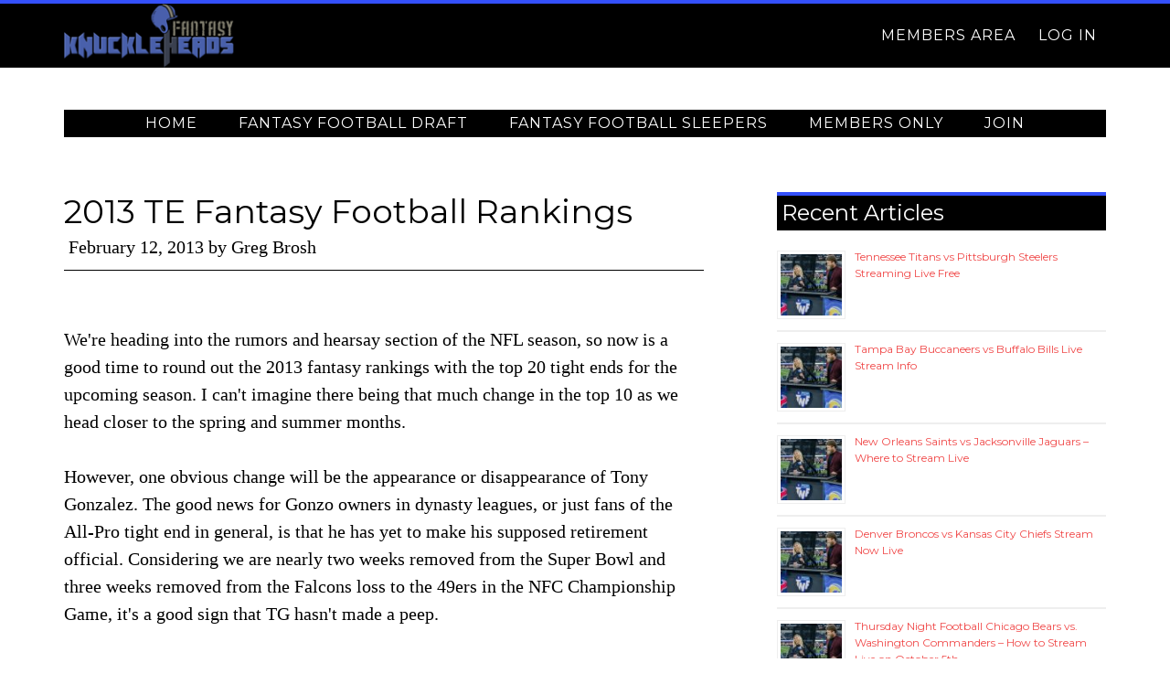

--- FILE ---
content_type: text/html; charset=utf-8
request_url: https://www.google.com/recaptcha/api2/aframe
body_size: 267
content:
<!DOCTYPE HTML><html><head><meta http-equiv="content-type" content="text/html; charset=UTF-8"></head><body><script nonce="OqKyzf-qF0JiUKdEHR7mNQ">/** Anti-fraud and anti-abuse applications only. See google.com/recaptcha */ try{var clients={'sodar':'https://pagead2.googlesyndication.com/pagead/sodar?'};window.addEventListener("message",function(a){try{if(a.source===window.parent){var b=JSON.parse(a.data);var c=clients[b['id']];if(c){var d=document.createElement('img');d.src=c+b['params']+'&rc='+(localStorage.getItem("rc::a")?sessionStorage.getItem("rc::b"):"");window.document.body.appendChild(d);sessionStorage.setItem("rc::e",parseInt(sessionStorage.getItem("rc::e")||0)+1);localStorage.setItem("rc::h",'1768998454809');}}}catch(b){}});window.parent.postMessage("_grecaptcha_ready", "*");}catch(b){}</script></body></html>